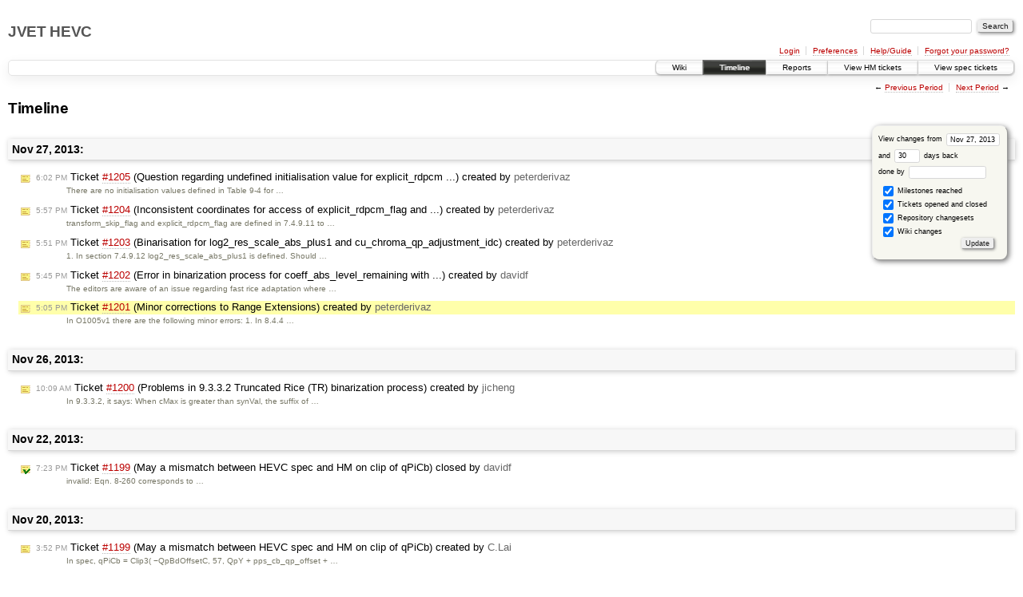

--- FILE ---
content_type: text/html;charset=utf-8
request_url: https://hevc.hhi.fraunhofer.de/trac/hevc/timeline?from=2013-11-27T17%3A05%3A35%2B01%3A00&precision=second
body_size: 5825
content:
<!DOCTYPE html PUBLIC "-//W3C//DTD XHTML 1.0 Strict//EN" "http://www.w3.org/TR/xhtml1/DTD/xhtml1-strict.dtd">
<html xmlns="http://www.w3.org/1999/xhtml">
  
  

  


  <head>
    <title>
      Timeline – JVET HEVC
    </title>
      <meta http-equiv="Content-Type" content="text/html; charset=UTF-8" />
      <meta http-equiv="X-UA-Compatible" content="IE=edge" />
    <!--[if IE]><script type="text/javascript">
      if (/^#__msie303:/.test(window.location.hash))
        window.location.replace(window.location.hash.replace(/^#__msie303:/, '#'));
    </script><![endif]-->
        <link rel="search" href="/trac/hevc/search" />
        <link rel="help" href="/trac/hevc/wiki/TracGuide" />
        <link rel="alternate" href="/trac/hevc/timeline?milestone=on&amp;ticket=on&amp;changeset=on&amp;wiki=on&amp;max=50&amp;authors=&amp;daysback=90&amp;format=rss" type="application/rss+xml" class="rss" title="RSS Feed" />
        <link rel="next" href="/trac/hevc/timeline?from=2013-12-28&amp;daysback=30&amp;authors=" title="Next Period" />
        <link rel="start" href="/trac/hevc/wiki" />
        <link rel="stylesheet" href="/trac/hevc/chrome/common/css/trac.css" type="text/css" /><link rel="stylesheet" href="/trac/hevc/chrome/common/css/timeline.css" type="text/css" /><link rel="stylesheet" href="/trac/hevc/chrome/common/css/jquery-ui/jquery-ui.css" type="text/css" /><link rel="stylesheet" href="/trac/hevc/chrome/common/css/jquery-ui-addons.css" type="text/css" />
        <link rel="prev" href="/trac/hevc/timeline?from=2013-10-27&amp;daysback=30&amp;authors=" title="Previous Period" />
        <link rel="shortcut icon" href="/trac/hevc/chrome/common/trac.ico" type="image/x-icon" />
        <link rel="icon" href="/trac/hevc/chrome/common/trac.ico" type="image/x-icon" />
    <style id="trac-noscript" type="text/css">.trac-noscript { display: none !important }</style>
      <link type="application/opensearchdescription+xml" rel="search" href="/trac/hevc/search/opensearch" title="Search JVET HEVC" />
    <script type="text/javascript">
      var jquery_ui={"ampm":true,"date_format":"M d, yy","day_names":{"abbreviated":["Sun","Mon","Tue","Wed","Thu","Fri","Sat"],"narrow":["S","M","T","W","T","F","S"],"wide":["Sunday","Monday","Tuesday","Wednesday","Thursday","Friday","Saturday"]},"default_timezone":"+01:00","first_week_day":0,"month_names":{"abbreviated":["Jan","Feb","Mar","Apr","May","Jun","Jul","Aug","Sep","Oct","Nov","Dec"],"wide":["January","February","March","April","May","June","July","August","September","October","November","December"]},"period_names":{"am":["AM","AM"],"pm":["PM","PM"]},"show_timezone":false,"time_format":"h:mm:ss TT","timepicker_separator":", ","timezone_iso8601":false,"timezone_list":["+01:00"]};
    </script>
      <script type="text/javascript" charset="utf-8" src="/trac/hevc/chrome/common/js/jquery.js"></script>
      <script type="text/javascript" charset="utf-8" src="/trac/hevc/chrome/common/js/babel.js"></script>
      <script type="text/javascript" charset="utf-8" src="/trac/hevc/chrome/common/js/trac.js"></script>
      <script type="text/javascript" charset="utf-8" src="/trac/hevc/chrome/common/js/search.js"></script>
      <script type="text/javascript" charset="utf-8" src="/trac/hevc/chrome/common/js/jquery-ui.js"></script>
      <script type="text/javascript" charset="utf-8" src="/trac/hevc/chrome/common/js/jquery-ui-addons.js"></script>
      <script type="text/javascript" charset="utf-8" src="/trac/hevc/chrome/common/js/jquery-ui-i18n.js"></script>
    <script type="text/javascript">
      jQuery("#trac-noscript").remove();
      jQuery(document).ready(function($) {
        $(".trac-autofocus").focus();
        $(".trac-target-new").attr("target", "_blank");
        setTimeout(function() { $(".trac-scroll").scrollToTop() }, 1);
        $(".trac-disable-on-submit").disableOnSubmit();
      });
    </script>
    <script type="text/javascript">/*<![CDATA[*/
      jQuery(document).ready(function($) {
        $("#fromdate").datepicker();
      });
    /*]]>*/</script>
  </head>
  <body>
    <div id="banner">
      <div id="header">
        <h1><a href="https://hevc.hhi.fraunhofer.de/trac/hevc">JVET HEVC</a></h1>
      </div>
      <form id="search" action="/trac/hevc/search" method="get">
        <div>
          <label for="proj-search">Search:</label>
          <input type="text" id="proj-search" name="q" size="18" value="" />
          <input type="submit" value="Search" />
        </div>
      </form>
      <div id="metanav" class="nav">
    <ul>
      <li class="first"><a href="/trac/hevc/login">Login</a></li><li><a href="/trac/hevc/prefs">Preferences</a></li><li><a href="/trac/hevc/wiki/TracGuide">Help/Guide</a></li><li class="last"><a href="/trac/hevc/reset_password">Forgot your password?</a></li>
    </ul>
  </div>
    </div>
    <div id="mainnav" class="nav">
    <ul>
      <li class="first"><a href="/trac/hevc/wiki">Wiki</a></li><li class="active"><a href="/trac/hevc/timeline">Timeline</a></li><li><a href="/trac/hevc/report">Reports</a></li><li><a href="/trac/hevc/report/16">View HM tickets</a></li><li class="last"><a href="/trac/hevc/report/15">View spec tickets</a></li>
    </ul>
  </div>
    <div id="main">
      <div id="ctxtnav" class="nav">
        <h2>Context Navigation</h2>
        <ul>
          <li class="first"><span>&larr; <a class="prev" href="/trac/hevc/timeline?from=2013-10-27&amp;daysback=30&amp;authors=" title="Previous Period">Previous Period</a></span></li><li class="last"><span><a class="next" href="/trac/hevc/timeline?from=2013-12-28&amp;daysback=30&amp;authors=" title="Next Period">Next Period</a> &rarr;</span></li>
        </ul>
        <hr />
      </div>
    <div id="content" class="timeline">
      <h1>Timeline</h1>
      <form id="prefs" method="get" action="">
       <div><label>View changes from <input type="text" id="fromdate" size="10" name="from" value="Nov 27, 2013" /></label> <br />
        and <label><input type="text" size="3" name="daysback" value="30" /> days back</label><br />
        <label>done by <input type="text" size="16" name="authors" value="" /></label></div>
       <fieldset>
        <label>
          <input type="checkbox" name="milestone" checked="checked" /> Milestones reached
        </label><label>
          <input type="checkbox" name="ticket" checked="checked" /> Tickets opened and closed
        </label><label>
          <input type="checkbox" name="changeset" checked="checked" /> Repository changesets
        </label><label>
          <input type="checkbox" name="wiki" checked="checked" /> Wiki changes
        </label>
       </fieldset>
       <div style="display:none;"><input type="text" name="sfp_email" value="" /><input type="hidden" name="sfph_mail" value="" /></div><div class="buttons">
         <input type="submit" name="update" value="Update" />
       </div>
      </form>
        <h2>Nov 27, 2013: </h2>
        <dl>
            <dt class="newticket">
              <a href="/trac/hevc/ticket/1205">
                <span class="time">6:02 PM</span> Ticket <em title="defect: Question regarding undefined initialisation value for explicit_rdpcm ... (new)">#1205</em> (Question regarding undefined initialisation value for explicit_rdpcm ...) created
                  by <span class="author">peterderivaz</span>
              </a>
            </dt>
            <dd class="newticket">
              There are no initialisation values defined in Table 9-4 for …
            </dd>
            <dt class="newticket">
              <a href="/trac/hevc/ticket/1204">
                <span class="time">5:57 PM</span> Ticket <em title="defect: Inconsistent coordinates for access of explicit_rdpcm_flag and ... (new)">#1204</em> (Inconsistent coordinates for access of explicit_rdpcm_flag and ...) created
                  by <span class="author">peterderivaz</span>
              </a>
            </dt>
            <dd class="newticket">
              transform_skip_flag and explicit_rdpcm_flag are defined in 7.4.9.11 to …
            </dd>
            <dt class="newticket">
              <a href="/trac/hevc/ticket/1203">
                <span class="time">5:51 PM</span> Ticket <em title="defect: Binarisation for log2_res_scale_abs_plus1 and cu_chroma_qp_adjustment_idc (new)">#1203</em> (Binarisation for log2_res_scale_abs_plus1 and cu_chroma_qp_adjustment_idc) created
                  by <span class="author">peterderivaz</span>
              </a>
            </dt>
            <dd class="newticket">
              1. In section 7.4.9.12 log2_res_scale_abs_plus1 is defined.  Should …
            </dd>
            <dt class="newticket">
              <a href="/trac/hevc/ticket/1202">
                <span class="time">5:45 PM</span> Ticket <em title="defect: Error in binarization process for coeff_abs_level_remaining with ... (new)">#1202</em> (Error in binarization process for coeff_abs_level_remaining with ...) created
                  by <span class="author">davidf</span>
              </a>
            </dt>
            <dd class="newticket">
              The editors are aware of an issue regarding fast rice adaptation where …
            </dd>
            <dt class="newticket highlight">
              <a href="/trac/hevc/ticket/1201">
                <span class="time">5:05 PM</span> Ticket <em title="defect: Minor corrections to Range Extensions (new)">#1201</em> (Minor corrections to Range Extensions) created
                  by <span class="author">peterderivaz</span>
              </a>
            </dt>
            <dd class="newticket highlight">
              In O1005v1 there are the following minor errors:
1. In 8.4.4 …
            </dd>
        </dl>
        <h2>Nov 26, 2013: </h2>
        <dl>
            <dt class="newticket">
              <a href="/trac/hevc/ticket/1200">
                <span class="time">10:09 AM</span> Ticket <em title="defect: Problems in 9.3.3.2 Truncated Rice (TR) binarization process (new)">#1200</em> (Problems in 9.3.3.2 Truncated Rice (TR) binarization process) created
                  by <span class="author">jicheng</span>
              </a>
            </dt>
            <dd class="newticket">
              In 9.3.3.2, it says:
When cMax is greater than synVal, the suffix of …
            </dd>
        </dl>
        <h2>Nov 22, 2013: </h2>
        <dl>
            <dt class="closedticket">
              <a href="/trac/hevc/ticket/1199#comment:2">
                <span class="time">7:23 PM</span> Ticket <em title="defect: May a mismatch between HEVC spec and HM on clip of qPiCb (closed: invalid)">#1199</em> (May a mismatch between HEVC spec and HM on clip of qPiCb) closed
                  by <span class="author">davidf</span>
              </a>
            </dt>
            <dd class="closedticket">
              invalid: Eqn. 8-260 corresponds to …
            </dd>
        </dl>
        <h2>Nov 20, 2013: </h2>
        <dl>
            <dt class="newticket">
              <a href="/trac/hevc/ticket/1199">
                <span class="time">3:52 PM</span> Ticket <em title="defect: May a mismatch between HEVC spec and HM on clip of qPiCb (new)">#1199</em> (May a mismatch between HEVC spec and HM on clip of qPiCb) created
                  by <span class="author">C.Lai</span>
              </a>
            </dt>
            <dd class="newticket">
              In spec, qPiCb = Clip3( −QpBdOffsetC, 57, QpY + pps_cb_qp_offset + …
            </dd>
        </dl>
        <h2>Nov 15, 2013: </h2>
        <dl>
            <dt class="milestone">
              <a href="/trac/hevc/milestone/HM%2BRExt-4.2">
                  <span class="time">6:30 PM</span> Milestone <em>HM+RExt-4.2</em> completed
              </a>
            </dt>
            <dd class="milestone">
            </dd>
        </dl>
        <h2>Nov 14, 2013: </h2>
        <dl>
            <dt class="closedticket">
              <a href="/trac/hevc/ticket/1082#comment:4">
                <span class="time">8:43 PM</span> Ticket <em title="defect: Missing left shift on offset in merge evaluation in SAO (closed: fixed)">#1082</em> (Missing left shift on offset in merge evaluation in SAO) closed
                  by <span class="author">davidf</span>
              </a>
            </dt>
            <dd class="closedticket">
              fixed
            </dd>
            <dt class="closedticket">
              <a href="/trac/hevc/ticket/987#comment:4">
                <span class="time">8:14 PM</span> Ticket <em title="enhancement: SAO mixing quadtree indices and components (closed: fixed)">#987</em> (SAO mixing quadtree indices and components) closed
                  by <span class="author">davidf</span>
              </a>
            </dt>
            <dd class="closedticket">
              fixed
            </dd>
        </dl>
        <h2>Nov 13, 2013: </h2>
        <dl>
            <dt class="closedticket">
              <a href="/trac/hevc/ticket/1195#comment:2">
                <span class="time">10:21 AM</span> Ticket <em title="defect: Disabling RDO (closed: wontfix)">#1195</em> (Disabling RDO) closed
                  by <span class="author">davidf</span>
              </a>
            </dt>
            <dd class="closedticket">
              wontfix: The --SBACRD option does not disable RDO, it disables the use of CABAC …
            </dd>
            <dt class="closedticket">
              <a href="/trac/hevc/ticket/1185#comment:4">
                <span class="time">9:28 AM</span> Ticket <em title="defect: On the description to support high-bit depth video (closed: fixed)">#1185</em> (On the description to support high-bit depth video) closed
                  by <span class="author">davidf</span>
              </a>
            </dt>
            <dd class="closedticket">
              fixed: Fixed in JCTVC-O1005_v1, based on meeting decision at Geneva.
            </dd>
        </dl>
        <h2>Nov 12, 2013: </h2>
        <dl>
            <dt class="closedticket">
              <a href="/trac/hevc/ticket/1196#comment:2">
                <span class="time">10:34 PM</span> Ticket <em title="defect: HM Release mode (closed: invalid)">#1196</em> (HM Release mode) closed
                  by <span class="author">davidf</span>
              </a>
            </dt>
            <dd class="closedticket">
              invalid: Under MSVC, the use of "release" or "debug" targets should not affect …
            </dd>
            <dt class="newticket">
              <a href="/trac/hevc/ticket/1198">
                <span class="time">10:20 PM</span> Ticket <em title="defect: HM Decoder does not handle decoding of a SAFF stream (new)">#1198</em> (HM Decoder does not handle decoding of a SAFF stream) created
                  by <span class="author">YSyed</span>
              </a>
            </dt>
            <dd class="newticket">
              the HM decoder is not able to decode in an uninterrupted manner a SAFF …
            </dd>
            <dt class="newticket">
              <a href="/trac/hevc/ticket/1197">
                <span class="time">2:10 PM</span> Ticket <em title="defect: decoder crashes with CBR streams (new)">#1197</em> (decoder crashes with CBR streams) created
                  by <span class="author">zagyo</span>
              </a>
            </dt>
            <dd class="newticket">
              Decoder crashes with CBR streams. This occurs because …
            </dd>
        </dl>
        <h2>Nov 9, 2013: </h2>
        <dl>
            <dt class="newticket">
              <a href="/trac/hevc/ticket/1196">
                <span class="time">7:52 AM</span> Ticket <em title="defect: HM Release mode (new)">#1196</em> (HM Release mode) created
                  by <span class="author">benravin</span>
              </a>
            </dt>
            <dd class="newticket">
              How reliable is using HM software built in release mode ? Any know …
            </dd>
            <dt class="newticket">
              <a href="/trac/hevc/ticket/1195">
                <span class="time">7:49 AM</span> Ticket <em title="defect: Disabling RDO (new)">#1195</em> (Disabling RDO) created
                  by <span class="author">benravin</span>
              </a>
            </dt>
            <dd class="newticket">
              I have tried disabling RDO by using the cmd line flag "SBACRD" and set …
            </dd>
            <dt class="closedticket">
              <a href="/trac/hevc/ticket/1142#comment:2">
                <span class="time">4:06 AM</span> Ticket <em title="defect: Inter RDPCM text description (closed: fixed)">#1142</em> (Inter RDPCM text description) closed
                  by <span class="author">davidf</span>
              </a>
            </dt>
            <dd class="closedticket">
              fixed: Fixed in O1005v1:
 - (1) added missing cu_transquant_bypass_flag …
            </dd>
            <dt class="closedticket">
              <a href="/trac/hevc/ticket/1175#comment:2">
                <span class="time">4:06 AM</span> Ticket <em title="defect: Valid range for BvIntra (closed: fixed)">#1175</em> (Valid range for BvIntra) closed
                  by <span class="author">davidf</span>
              </a>
            </dt>
            <dd class="closedticket">
              fixed: Resolved by adoptions (JCTVC-O0183) from Geneva that have codified the …
            </dd>
            <dt class="closedticket">
              <a href="/trac/hevc/ticket/1177#comment:2">
                <span class="time">4:06 AM</span> Ticket <em title="defect: Incorrect equation when using transform_skip_rotation_enabled_flag (closed: fixed)">#1177</em> (Incorrect equation when using transform_skip_rotation_enabled_flag) closed
                  by <span class="author">davidf</span>
              </a>
            </dt>
            <dd class="closedticket">
              fixed: Fixed in O1005v1
            </dd>
            <dt class="closedticket">
              <a href="/trac/hevc/ticket/1178#comment:2">
                <span class="time">4:06 AM</span> Ticket <em title="defect: Use of cu_transquant_bypass_flag in controlling intra prediction (closed: fixed)">#1178</em> (Use of cu_transquant_bypass_flag in controlling intra prediction) closed
                  by <span class="author">davidf</span>
              </a>
            </dt>
            <dd class="closedticket">
              fixed: Fixed in O1005v1 based on adoption of JCTVC-O0147
            </dd>
            <dt class="closedticket">
              <a href="/trac/hevc/ticket/1180#comment:2">
                <span class="time">4:06 AM</span> Ticket <em title="defect: Incorrect ordering of initialisation values for sig_coeff_flag (closed: fixed)">#1180</em> (Incorrect ordering of initialisation values for sig_coeff_flag) closed
                  by <span class="author">davidf</span>
              </a>
            </dt>
            <dd class="closedticket">
              fixed: Fixed in O1005v1
            </dd>
            <dt class="closedticket">
              <a href="/trac/hevc/ticket/1182#comment:4">
                <span class="time">4:05 AM</span> Ticket <em title="defect: Inconsistencies between spec and reference decoder for intra block copying (closed: fixed)">#1182</em> (Inconsistencies between spec and reference decoder for intra block copying) closed
                  by <span class="author">davidf</span>
              </a>
            </dt>
            <dd class="closedticket">
              fixed: In answer to your questions:
 - (1) It is correct for the …
            </dd>
            <dt class="closedticket">
              <a href="/trac/hevc/ticket/1133#comment:2">
                <span class="time">4:05 AM</span> Ticket <em title="defect: Error in tsShift calculation with extended_precision_processing_flag (closed: fixed)">#1133</em> (Error in tsShift calculation with extended_precision_processing_flag) closed
                  by <span class="author">davidf</span>
              </a>
            </dt>
            <dd class="closedticket">
              fixed: Fixed in O1005v1
            </dd>
            <dt class="closedticket">
              <a href="/trac/hevc/ticket/1134#comment:2">
                <span class="time">4:05 AM</span> Ticket <em title="defect: Incorrect use of MinCr in RExt level definitions (closed: fixed)">#1134</em> (Incorrect use of MinCr in RExt level definitions) closed
                  by <span class="author">davidf</span>
              </a>
            </dt>
            <dd class="closedticket">
              fixed: Fixed in O1005v1
            </dd>
            <dt class="closedticket">
              <a href="/trac/hevc/ticket/1135#comment:2">
                <span class="time">4:05 AM</span> Ticket <em title="defect: Inconsistent use of max transform skip size variable (closed: fixed)">#1135</em> (Inconsistent use of max transform skip size variable) closed
                  by <span class="author">davidf</span>
              </a>
            </dt>
            <dd class="closedticket">
              fixed: Fixed in O1005v1
            </dd>
            <dt class="closedticket">
              <a href="/trac/hevc/ticket/1136#comment:2">
                <span class="time">4:05 AM</span> Ticket <em title="defect: Motion constrained tile sets SEI message needs updating (closed: fixed)">#1136</em> (Motion constrained tile sets SEI message needs updating) closed
                  by <span class="author">davidf</span>
              </a>
            </dt>
            <dd class="closedticket">
              fixed: Fixed in O1005v1
            </dd>
            <dt class="closedticket">
              <a href="/trac/hevc/ticket/1137#comment:2">
                <span class="time">4:05 AM</span> Ticket <em title="technical change: 8.6.2 Normalisation of transform skip coefficients for blocksizes &gt; 4x4 (closed: fixed)">#1137</em> (8.6.2 Normalisation of transform skip coefficients for blocksizes &gt; 4x4) closed
                  by <span class="author">davidf</span>
              </a>
            </dt>
            <dd class="closedticket">
              fixed: Fixed in O1005v1 (Updated to take into account of other previous adoptions)
            </dd>
            <dt class="closedticket">
              <a href="/trac/hevc/ticket/1176#comment:2">
                <span class="time">4:04 AM</span> Ticket <em title="defect: Incorrect equation for xFracC and yFracC (closed: fixed)">#1176</em> (Incorrect equation for xFracC and yFracC) closed
                  by <span class="author">davidf</span>
              </a>
            </dt>
            <dd class="closedticket">
              fixed: Fixed in O1005v1
            </dd>
            <dt class="closedticket">
              <a href="/trac/hevc/ticket/1183#comment:2">
                <span class="time">4:04 AM</span> Ticket <em title="defect: Error in specification of refMatrixId (closed: fixed)">#1183</em> (Error in specification of refMatrixId) closed
                  by <span class="author">davidf</span>
              </a>
            </dt>
            <dd class="closedticket">
              fixed: Fixed in O1005v1
            </dd>
            <dt class="closedticket">
              <a href="/trac/hevc/ticket/1184#comment:2">
                <span class="time">4:04 AM</span> Ticket <em title="defect: Errors in specification of inter_rdpcm_flag (closed: fixed)">#1184</em> (Errors in specification of inter_rdpcm_flag) closed
                  by <span class="author">davidf</span>
              </a>
            </dt>
            <dd class="closedticket">
              fixed: Fixed in O1005v1:
 - (1), by defining inference of non-present values
 …
            </dd>
            <dt class="closedticket">
              <a href="/trac/hevc/ticket/1173#comment:5">
                <span class="time">4:04 AM</span> Ticket <em title="defect: Minor corrections to range extensions text (closed: fixed)">#1173</em> (Minor corrections to range extensions text) closed
                  by <span class="author">davidf</span>
              </a>
            </dt>
            <dd class="closedticket">
              fixed: Fixed in O1005v1:
 - intra_bc_flag (7.3.8.5)
 - pps_extension2_flag
 - …
            </dd>
        </dl>
        <h2>Nov 8, 2013: </h2>
        <dl>
            <dt class="closedticket">
              <a href="/trac/hevc/ticket/1194#comment:4">
                <span class="time">6:00 PM</span> Ticket <em title="defect: Difference in neighbor calculation for SAO in HM-11.1 and HM-12.0 (closed: fixed)">#1194</em> (Difference in neighbor calculation for SAO in HM-11.1 and HM-12.0) closed
                  by <span class="author">fbossen</span>
              </a>
            </dt>
            <dd class="closedticket">
              fixed: Fixed in <a class="missing changeset" title="No default repository defined">r3663</a>
            </dd>
            <dt class="newticket">
              <a href="/trac/hevc/ticket/1194">
                <span class="time">2:52 PM</span> Ticket <em title="defect: Difference in neighbor calculation for SAO in HM-11.1 and HM-12.0 (new)">#1194</em> (Difference in neighbor calculation for SAO in HM-11.1 and HM-12.0) created
                  by <span class="author">gregory</span>
              </a>
            </dt>
            <dd class="newticket">
              Between HM-11.1 and HM-12.0 function …
            </dd>
        </dl>
        <h2>Nov 7, 2013: </h2>
        <dl>
            <dt class="newticket">
              <a href="/trac/hevc/ticket/1193">
                <span class="time">9:11 AM</span> Ticket <em title="defect: syntax ordering in buffering period SEI (new)">#1193</em> (syntax ordering in buffering period SEI) created
                  by <span class="author">o.nakagami</span>
              </a>
            </dt>
            <dd class="newticket">
              It seems there is syntax ordering inconsistency in buffering period …
            </dd>
        </dl>
        <h2>Nov 5, 2013: </h2>
        <dl>
            <dt class="closedticket">
              <a href="/trac/hevc/ticket/1191#comment:2">
                <span class="time">9:37 PM</span> Ticket <em title="task: Difference between the binaries obtained from release mode and debug mode. (closed: invalid)">#1191</em> (Difference between the binaries obtained from release mode and debug mode.) closed
                  by <span class="author">prtsh</span>
              </a>
            </dt>
            <dd class="closedticket">
              invalid
            </dd>
        </dl>
        <h2>Nov 4, 2013: </h2>
        <dl>
            <dt class="newticket">
              <a href="/trac/hevc/ticket/1192">
                <span class="time">4:06 PM</span> Ticket <em title="defect: SAO prevents different Chroma QP offsets (new)">#1192</em> (SAO prevents different Chroma QP offsets) created
                  by <span class="author">karlsharman</span>
              </a>
            </dt>
            <dd class="newticket">
              The new version of SAO prevents different chroma QP offsets being …
            </dd>
        </dl>
        <h2>Nov 1, 2013: </h2>
        <dl>
            <dt class="milestone">
              <a href="/trac/hevc/milestone/HM-12.1">
                  <span class="time">8:40 AM</span> Milestone <em>HM-12.1</em> completed
              </a>
            </dt>
            <dd class="milestone">
            </dd>
        </dl>
        <h2>Oct 31, 2013: </h2>
        <dl>
            <dt class="newticket">
              <a href="/trac/hevc/ticket/1191">
                <span class="time">5:05 PM</span> Ticket <em title="task: Difference between the binaries obtained from release mode and debug mode. (new)">#1191</em> (Difference between the binaries obtained from release mode and debug mode.) created
                  by <span class="author">pratyush</span>
              </a>
            </dt>
            <dd class="newticket">
              Hi, i was conducting some tests on HM12 codec and i used executables …
            </dd>
            <dt class="newticket">
              <a href="/trac/hevc/ticket/1190">
                <span class="time">2:47 PM</span> Ticket <em title="defect: Field decoding is not working fine (new)">#1190</em> (Field decoding is not working fine) created
                  by <span class="author">satish</span>
              </a>
            </dt>
            <dd class="newticket">
              Hi,
In HM 11.0 version Field decoding output is visually not good.
I …
            </dd>
        </dl>
        <h2>Oct 30, 2013: </h2>
        <dl>
            <dt class="newticket">
              <a href="/trac/hevc/ticket/1189">
                <span class="time">10:29 PM</span> Ticket <em title="defect: wrong cross-reference (new)">#1189</em> (wrong cross-reference) created
                  by <span class="author">lizhang</span>
              </a>
            </dt>
            <dd class="newticket">
              The following subclause indices '8.5.3.2.1' and '8.5.3.2.2' in …
            </dd>
        </dl>
        <h2>Oct 28, 2013: </h2>
        <dl>
            <dt class="closedticket">
              <a href="/trac/hevc/ticket/1188#comment:2">
                <span class="time">9:26 AM</span> Ticket <em title="defect: HM-12.0-dev cannot compile with VS 2013 (closed: fixed)">#1188</em> (HM-12.0-dev cannot compile with VS 2013) closed
                  by <span class="author">fbossen</span>
              </a>
            </dt>
            <dd class="closedticket">
              fixed: Fixed in <a class="missing changeset" title="No default repository defined">r3656</a>
            </dd>
            <dt class="newticket">
              <a href="/trac/hevc/ticket/1188">
                <span class="time">7:42 AM</span> Ticket <em title="defect: HM-12.0-dev cannot compile with VS 2013 (new)">#1188</em> (HM-12.0-dev cannot compile with VS 2013) created
                  by <span class="author">libin</span>
              </a>
            </dt>
            <dd class="newticket">
              #include &lt;algorithm&gt; in program_options_lite.cpp will solve the problem.
            </dd>
        </dl>
      <div id="help"><strong>Note:</strong> See <a href="/trac/hevc/wiki/TracTimeline">TracTimeline</a>
        for information about the timeline view.</div>
    </div>
    <div id="altlinks">
      <h3>Download in other formats:</h3>
      <ul>
        <li class="last first">
          <a rel="nofollow" href="/trac/hevc/timeline?milestone=on&amp;ticket=on&amp;changeset=on&amp;wiki=on&amp;max=50&amp;authors=&amp;daysback=90&amp;format=rss" class="rss">RSS Feed</a>
        </li>
      </ul>
    </div>
    </div>
    <div id="footer" lang="en" xml:lang="en"><hr />
      <a id="tracpowered" href="http://trac.edgewall.org/"><img src="/trac/hevc/chrome/common/trac_logo_mini.png" height="30" width="107" alt="Trac Powered" /></a>
      <p class="left">Powered by <a href="/trac/hevc/about"><strong>Trac 1.0.18</strong></a><br />
        By <a href="http://www.edgewall.org/">Edgewall Software</a>.</p>
      <p class="right">Visit the Trac open source project at<br /><a href="http://trac.edgewall.org/">http://trac.edgewall.org/</a></p>
    </div>
  </body>
</html>